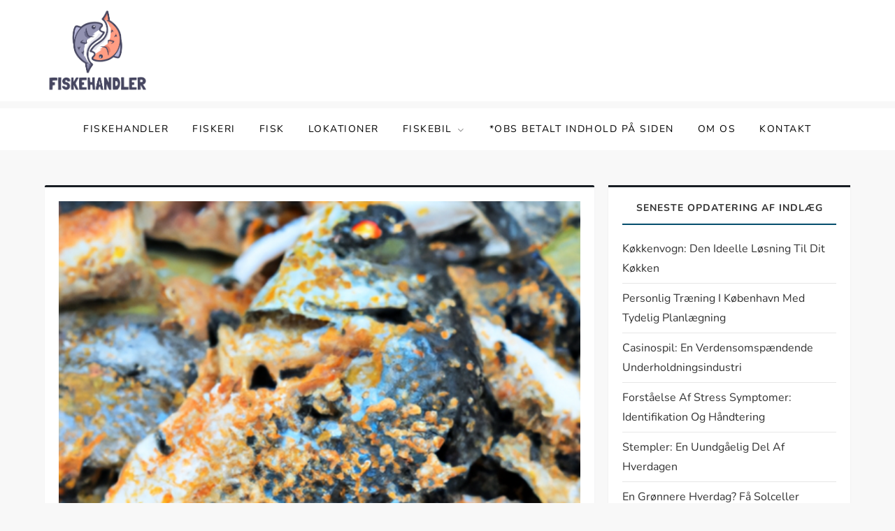

--- FILE ---
content_type: text/css
request_url: https://fiskehandler.com/wp-content/themes/niche-blog/assets/css/extra.css?ver=3c2333db8abfae7d796171dd35c48a43
body_size: 838
content:
/*--------------------------------------------------------------
# User Requested Features
--------------------------------------------------------------*/

/* Header Layouts */
/* Left Layout (Default) - No extra styles needed generally, but ensuring flex order/alignment */
.header-layout-left .site-branding {
    text-align: left;
}

/* Center Layout */
.header-layout-center .site-branding {
    text-align: center;
}

.header-layout-center .main-navigation {
    text-align: center;
}

.header-layout-center .social-header {
    justify-content: center;
    float: none;
    margin: 0 auto 20px;
}

.header-layout-center .col-md-4 {
    width: 100%;
    float: none;
    text-align: center;
}

.header-layout-center .site-branding-text {
    margin-bottom: 20px;
}

@media screen and (min-width: 992px) {
    .header-layout-center .niche-blog-navigation-menu ul {
        display: inline-block;
    }
}


/* Right Layout */
.header-layout-right .site-branding {
    text-align: right;
}

.header-layout-right .main-navigation {
    text-align: right;
    /* Align menu items to right */
}

.header-layout-right .social-header {
    justify-content: flex-end;
    /* Align social icons to right */
    float: right;
}

.header-layout-right .col-md-4 {
    float: right;
}

@media screen and (min-width: 992px) {
    .header-layout-right .niche-blog-navigation-menu ul {
        display: inline-block;
    }
}

/* Page Layouts */
/* Page Layouts */
.container-narrow {
    width: 90%;
    max-width: 800px;
    margin: 0 auto;
    padding-left: 15px;
    padding-right: 15px;
}

.container-full {
    width: 100%;
    max-width: 100%;
    margin: 0 auto;
    padding-left: 30px;
    padding-right: 30px;
    box-sizing: border-box;
}

/* Mobile Icon Fixes */
/* Ensure SVG icons override font icons or are visible */
.icon {
    display: inline-block;
    width: 1em;
    height: 1em;
    stroke-width: 0;
    stroke: currentColor;
    fill: currentColor;
}

/* Fix mobile menu button visibility */
.primary-menu-toggle {
    background: transparent;
}

.primary-menu-toggle svg {
    width: 24px;
    height: 24px;
    vertical-align: middle;
}

.primary-menu-toggle .icon-bars {
    display: inline-block;
}

.primary-menu-toggle .icon-close {
    display: none;
}

/* When menu is active/toggled */
.primary-menu-toggle[aria-expanded="true"] .icon-bars {
    display: none;
}

.primary-menu-toggle[aria-expanded="true"] .icon-close {
    display: inline-block;
    /* Show close icon */
}

/* Ensure icons in social menu work */
.social-header li a svg {
    margin-top: 15px;
    /* Center svg vertically in 50px height anchor */
    width: 20px;
    height: 20px;
}

.social-header li a i {
    display: none;
    /* Hide fontawesome icons if SVGs are present or preferred, but here we might want to support both or ensure one takes precedence */
}

/* Post Grid Columns 6 Support and General Responsive Adjustments */
@media screen and (min-width: 567px) {
    .columns-6 {
        display: flex;
        justify-content: flex-start;
        flex-wrap: wrap;
    }

    .columns-6 article {
        width: 50%;
        float: left;
    }

    /* Mobile/Tablet clearing for 2 cols */
    .columns-6 article:nth-child(2n+1) {
        clear: left;
    }
}

@media screen and (min-width: 767px) {
    .columns-6 article {
        width: 33.33%;
    }

    /* Reset clearing */
    .columns-6 article:nth-child(2n+1) {
        clear: none;
    }

    /* Tablet clearing for 3 cols */
    .columns-6 article:nth-child(3n+1) {
        clear: left;
    }
}

@media screen and (min-width: 1200px) {
    .columns-6 article {
        width: 16.666%;
    }

    /* Reset clearing */
    .columns-6 article:nth-child(3n+1) {
        clear: none;
    }

    /* Desktop clearing for 6 cols */
    .columns-6 article:nth-child(6n+1) {
        clear: left;
    }
}

/* Explicit columns-1 support (default stacking) */
.columns-1 article {
    width: 100%;
    float: none;
    clear: both;
}

/* Performance & Accessibility Enhancements */

/* 1. Accessible Colors (WCAG AA Compliance) */
:root {
    --niche-color-primary: #0C5BBA;
    /* Darker Blue */
    --niche-color-success: #058E6E;
    /* Darker Green */
    --niche-color-text: #191e24;
    --niche-color-heading: #000000;
}

body {
    color: var(--niche-color-text);
}

a {
    color: var(--niche-color-primary);
}

a:hover,
a:focus {
    color: #000033;
    /* Even darker on hover */
    text-decoration: underline;
    /* improved visibility */
}

/* 2. Button Accessibility */
button,
input[type="button"],
input[type="reset"],
input[type="submit"],
.btn,
.button {
    background-color: var(--niche-color-primary);
    color: #ffffff;
    border: 2px solid var(--niche-color-primary);
}

button:hover,
input[type="button"]:hover,
input[type="reset"]:hover,
input[type="submit"]:hover,
.btn:hover,
.button:hover {
    background-color: #003d80;
    border-color: #003d80;
    color: #ffffff;
}

button:focus,
input[type="button"]:focus,
input[type="reset"]:focus,
input[type="submit"]:focus,
.btn:focus,
.button:focus {
    outline: 3px solid #000;
    outline-offset: 2px;
}

/* 3. Link Focus States */
a:focus {
    outline: 2px dashed var(--niche-color-primary);
    outline-offset: 2px;
}

/* 4. Fix Layout Shifts */
img {
    height: auto;
    /* Maintain aspect ratio */
}

.custom-logo {
    width: auto;
    max-width: 100%;
}

--- FILE ---
content_type: text/css
request_url: https://fiskehandler.com/wp-content/themes/niche-blog/style.css?ver=3c2333db8abfae7d796171dd35c48a43
body_size: 677
content:
/*!
Theme Name: Niche Blog
Theme URI: https://fahimm.com/niche-blog/
Author: FahimMurshed
Author URI: http://fahimm.com/
Description: Niche Blog stands out as a contemporary and minimalist WordPress theme meticulously crafted for your company's business blog or a personal journal website. This fast, fully customizable, and aesthetically pleasing theme is not only suitable for blogs but also serves as an ideal choice for creating a personal portfolio website. Designed for utmost user-friendliness, Niche Blog offers a clean and minimalist layout that enables your readers to immerse themselves in your content effortlessly. Tailored with a focus on daily or hobby bloggers, this theme caters to individuals passionate about sharing diverse topics, spanning lifestyle, fashion, travel, entertainment, beauty, or maintaining a straightforward personal blog. Niche Blog is versatile, making it equally adept at accommodating both single and multi-niche blogging. Its highly SEO-optimized code ensures top rankings on Google search results, while the inclusion of Font Awesome 6, RTL support, and exceptional speed further enhance its appeal. Elevate your online presence with Niche Blog's compelling features and a design that strikes the perfect balance between sophistication and functionality.
Version:  0.1.4
Requires at least: 5.5
Requires PHP: 7.4
Tested up to: 6.9
License: GNU General Public License v2 or later
License URI: http://www.gnu.org/licenses/gpl-2.0.html
Text Domain: niche-blog
Tags: blog, custom-logo, e-commerce, rtl-language-support, post-formats, grid-layout, one-column, two-columns, custom-background, custom-colors, custom-header, custom-menu, featured-image-header, featured-images, flexible-header, full-width-template, sticky-post, theme-options, threaded-comments, translation-ready,  wide-blocks, block-styles, footer-widgets, portfolio, left-sidebar, right-sidebar

This theme, like WordPress, is licensed under the GPL.
Use it to make something cool, have fun, and share what you've learned with others.

Normalizing styles have been helped along thanks to the fine work of
Nicolas Gallagher and Jonathan Neal https://necolas.github.io/normalize.css/

Niche Blog is based on Underscores https://underscores.me/, (C) 2012-2017 Automattic, Inc.
Underscores is distributed under the terms of the GNU GPL v2 or later.

Technology is best when it brings people together. For me, open source is a moral thing. While I personally believe strongly in the philosophy and ideology of the Free Software movement, you can't win people over just on philosophy; you have to have a better product, too.
- Matt Mullenweg

*/

